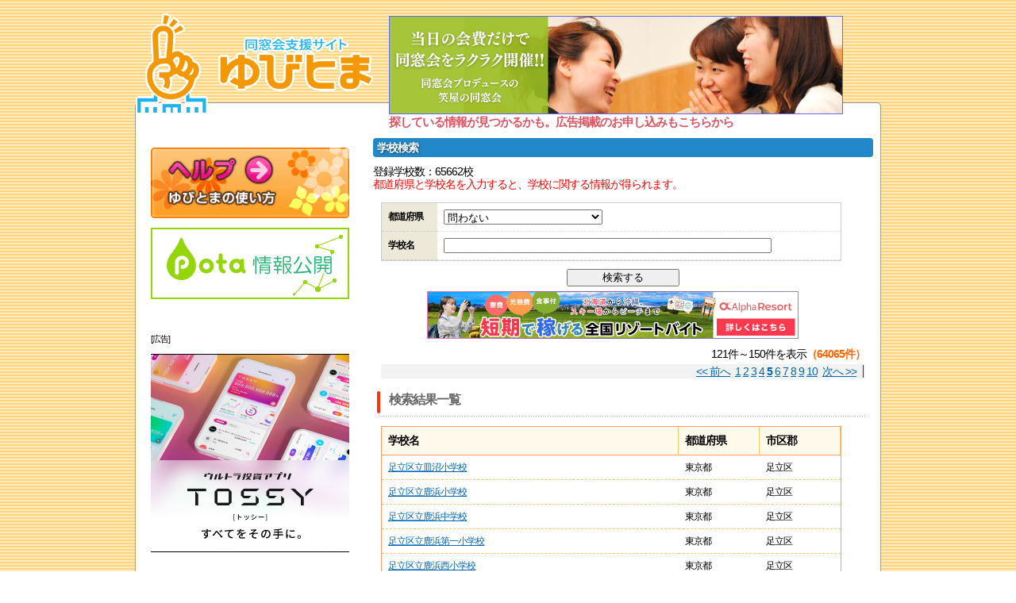

--- FILE ---
content_type: text/html
request_url: https://yubitoma.or.jp/school/list.php?lim=120&country=JPN
body_size: 5834
content:
<!DOCTYPE html PUBLIC "-//W3C//DTD XHTML 1.0 Transitional//EN" "http://www.w3.org/TR/xhtml1/DTD/xhtml1-transitional.dtd">
<html xmlns="http://www.w3.org/1999/xhtml"><!-- InstanceBegin template="/Templates/temp.dwt" codeOutsideHTMLIsLocked="false" -->
<head>
<meta http-equiv="Content-Type" content="text/html; charset=shift_jis" />
<meta http-equiv="content-style-type" content="text/css" />
<meta http-equiv="Content-Script-Type" content="text/javascript" />
<meta name="content-language" content="ja" />
<meta name="robots" content="INDEX,FOLLOW" />
<meta name="Description" content="同窓会支援サイト -ゆびとま-" />
<meta name="Keywords" content="同窓会,ゆびとま" />
<link rel="stylesheet" href="../css/import.css" type="text/css" media="all" />
<script type="text/javascript" src="../js/wordBreak.js"></script>
<!-- InstanceBeginEditable name="doctitle" -->
<title>同窓会支援サイト -ゆびとま-</title>
<!-- InstanceEndEditable -->
<!-- InstanceBeginEditable name="head" --><!-- InstanceEndEditable -->
</head>
<body>
<!--[wapper]-->
<div id="wrapper">
  <!--[header]-->
  <div id="header" class="clearfix">

  <div id="logo">
    <a href="/"><img width="300" height="164" border="0" alt="" src="/images/yubitomalogo3.gif"></a>
  </div>

  <div id="header-banner">
    <div id="banArea">

			<!--
			<div style="width:500px;">
				<script>
					(function() {
						var cx = '015031020905596358530:eoooiycbmzy';
						var gcse = document.createElement('script');
						gcse.type = 'text/javascript';
						gcse.async = true;
						gcse.src = (document.location.protocol == 'https:' ? 'https:' : 'http:') +
							'//www.google.com/cse/cse.js?cx=' + cx;
						var s = document.getElementsByTagName('script')[0];
						s.parentNode.insertBefore(gcse, s);
					})();
				</script>
				<gcse:search></gcse:search>
			</div>
			-->

            
                            <!--<a href="http://izakaya.gensen.tv/" target="_blank"><img src="/images/ban/hiroba.20140131.gif" style="border: 1px #6666FF solid;"></a>
                <img src="/images/ban/hiroba.20140131.gif" style="border: 1px #6666FF solid;">-->
				<a href="https://yubitoma-dsksyoya.studio.site" target="_blank"><img src="/images/dousoukai/570×122.png" style="border: 1px #6666FF solid;"></a>
			            
            
            
            <br clear="all">
            
                        <div style="position:absolute;margin-top:3px;font-size:15px;color:#e05461;font-weight:bolder">探している情報が見つかるかも。広告掲載のお申し込みもこちらから</div>
            		</div>
  </div>

</div>

  <!--[/header]-->
  <!--[content]-->
  <div id="content">
    <!--[main]-->
    <div id="main">
	<h2><!-- InstanceBeginEditable name="h2" -->学校検索<!-- InstanceEndEditable --></h2>
	
    <!-- InstanceBeginEditable name="main" -->	  
	  <p align="right"><a href="add_school.html"></a></p>

<div style="font-size:14px;line-height:1.2;">
登録学校数：65662校<br />
<span style="color:red">都道府県と学校名を入力すると、学校に関する情報が得られます。</span>
</div>
	  
      <!--[schoolSearch]-->
      <form name="form1" method="post" action="list.php">
        <table width="580" border="0" cellspacing="0" cellpadding="0" class="contentTbl01">
          <tr>
            <th>都道府県</th>
            <td><select name="pref" id="pref" style="width:200px;">
                <option value="">問わない </option>
																	<option value="01" >北海道</option>
																	<option value="02" >青森県</option>
																	<option value="03" >岩手県</option>
																	<option value="04" >宮城県</option>
																	<option value="05" >秋田県</option>
																	<option value="06" >山形県</option>
																	<option value="07" >福島県</option>
																	<option value="08" >茨城県</option>
																	<option value="09" >栃木県</option>
																	<option value="10" >群馬県</option>
																	<option value="11" >埼玉県</option>
																	<option value="12" >千葉県</option>
																	<option value="13" >東京都</option>
																	<option value="14" >神奈川県</option>
																	<option value="15" >新潟県</option>
																	<option value="16" >富山県</option>
																	<option value="17" >石川県</option>
																	<option value="18" >福井県</option>
																	<option value="19" >山梨県</option>
																	<option value="20" >長野県</option>
																	<option value="21" >岐阜県</option>
																	<option value="22" >静岡県</option>
																	<option value="23" >愛知県</option>
																	<option value="24" >三重県</option>
																	<option value="25" >滋賀県</option>
																	<option value="26" >京都府</option>
																	<option value="27" >大阪府</option>
																	<option value="28" >兵庫県</option>
																	<option value="29" >奈良県</option>
																	<option value="30" >和歌山県</option>
																	<option value="31" >鳥取県</option>
																	<option value="32" >島根県</option>
																	<option value="33" >岡山県</option>
																	<option value="34" >広島県</option>
																	<option value="35" >山口県</option>
																	<option value="36" >徳島県</option>
																	<option value="37" >香川県</option>
																	<option value="38" >愛媛県</option>
																	<option value="39" >高知県</option>
																	<option value="40" >福岡県</option>
																	<option value="41" >佐賀県</option>
																	<option value="42" >長崎県</option>
																	<option value="43" >熊本県</option>
																	<option value="44" >大分県</option>
																	<option value="45" >宮崎県</option>
																	<option value="46" >鹿児島県</option>
																	<option value="47" >沖縄県</option>
																	<option value="48" >海外</option>
								              </select></td>
          </tr>
          <tr>
            <th>学校名
            <input name="city" type="hidden" class="freeword" id="city" value="" />
            <input name="country" type="hidden" id="country" value="JPN" /></th>
            <td><input name="q" type="text" class="freeword" id="q" value="" size="50" maxlength="50" /></td>
          </tr>
        </table>

        <div align="center">
          <input name="btn_searchAdd" type="submit" value="　　　 検索する 　　　" title="検索する"  tabindex="1" />
        </div>

        <!--
				<table width="610">
					<tr>
						<td>
							<div class="content_bnr_100" style="margin-left: 8px;">
															</div>
						</td>
					</tr>
				</table>
        
        <div class="content_bnr_100">
            <a href="https://yubitoma-dsksyoya.studio.site/" target="_blank"><img src="../images/dousoukai/468×60.png" /></a>
        </div>
        -->

        <table style="width:600px !important; padding:4px 0 4px 3px;">
            <tr>
              <td>
								<center>
									<a href="https://px.a8.net/svt/ejp?a8mat=45KGKT+PM4RM+39C6+62ENL" target="_blank" style="text-decoration:none;"><img src="/images/ad/20251217_165633_1212.png" width="468px" height="60px" alt="高時給還元！２か月で５０万貯まる！リゾートバイトなら【アルファリゾート】"></a>								</center>
              </td>
            </tr>
          </table>


      </form>
      <!--[/schoolSearch]-->
      <!--[pager]-->
      <div id="pager">
        <p>121件～150件を表示<span class="f14orangB">（64065件）</span></p>
        <ul>
          <li>&nbsp;<a href="/school/list.php?lim=90&amp;country=JPN">&lt;&lt;&nbsp;前へ</a>&nbsp;&nbsp;<a href="/school/list.php?lim=0&amp;country=JPN">1</a> <a href="/school/list.php?lim=30&amp;country=JPN">2</a> <a href="/school/list.php?lim=60&amp;country=JPN">3</a> <a href="/school/list.php?lim=90&amp;country=JPN">4</a> <b><a href="/school/list.php?lim=120&amp;country=JPN">5</a></b> <a href="/school/list.php?lim=150&amp;country=JPN">6</a> <a href="/school/list.php?lim=180&amp;country=JPN">7</a> <a href="/school/list.php?lim=210&amp;country=JPN">8</a> <a href="/school/list.php?lim=240&amp;country=JPN">9</a> <a href="/school/list.php?lim=270&amp;country=JPN">10</a>&nbsp;&nbsp;<a href="/school/list.php?lim=150&amp;country=JPN">次へ&nbsp;&gt;&gt;</a>&nbsp;</li>
        </ul>
      </div>
      <!--[/pager]-->
      <!--[list_area01]-->
      <h3>検索結果一覧</h3>
      <table width="580" border="0" cellspacing="0" cellpadding="0" class="contentTbl02">
					<tr>
						<th width="480px">学校名</th>
						<th>都道府県</th>
						<th>市区郡</th>
					</tr>
					
					<tr>
							<td class="bg01" style="background-color:#fff" nowrap><a href="detail.php?g=689717&amp;q=&amp;country=JPN&amp;pref=&amp;city=&amp;lim=120&amp;s=&amp;v=l">足立区立皿沼小学校</a></th>
							<td class="bg01" style="background-color:#fff">東京都</td>
							<td class="bg01" style="background-color:#fff">足立区</td>
					</tr>
					
					<tr>
							<td class="bg01" style="background-color:#fff" nowrap><a href="detail.php?g=689718&amp;q=&amp;country=JPN&amp;pref=&amp;city=&amp;lim=120&amp;s=&amp;v=l">足立区立鹿浜小学校</a></th>
							<td class="bg01" style="background-color:#fff">東京都</td>
							<td class="bg01" style="background-color:#fff">足立区</td>
					</tr>
					
					<tr>
							<td class="bg01" style="background-color:#fff" nowrap><a href="detail.php?g=689656&amp;q=&amp;country=JPN&amp;pref=&amp;city=&amp;lim=120&amp;s=&amp;v=l">足立区立鹿浜中学校</a></th>
							<td class="bg01" style="background-color:#fff">東京都</td>
							<td class="bg01" style="background-color:#fff">足立区</td>
					</tr>
					
					<tr>
							<td class="bg01" style="background-color:#fff" nowrap><a href="detail.php?g=689719&amp;q=&amp;country=JPN&amp;pref=&amp;city=&amp;lim=120&amp;s=&amp;v=l">足立区立鹿浜第一小学校</a></th>
							<td class="bg01" style="background-color:#fff">東京都</td>
							<td class="bg01" style="background-color:#fff">足立区</td>
					</tr>
					
					<tr>
							<td class="bg01" style="background-color:#fff" nowrap><a href="detail.php?g=689720&amp;q=&amp;country=JPN&amp;pref=&amp;city=&amp;lim=120&amp;s=&amp;v=l">足立区立鹿浜西小学校</a></th>
							<td class="bg01" style="background-color:#fff">東京都</td>
							<td class="bg01" style="background-color:#fff">足立区</td>
					</tr>
					
					<tr>
							<td class="bg01" style="background-color:#fff" nowrap><a href="detail.php?g=689721&amp;q=&amp;country=JPN&amp;pref=&amp;city=&amp;lim=120&amp;s=&amp;v=l">足立区立島根小学校</a></th>
							<td class="bg01" style="background-color:#fff">東京都</td>
							<td class="bg01" style="background-color:#fff">足立区</td>
					</tr>
					
					<tr>
							<td class="bg01" style="background-color:#fff" nowrap><a href="detail.php?g=689722&amp;q=&amp;country=JPN&amp;pref=&amp;city=&amp;lim=120&amp;s=&amp;v=l">足立区立新田小学校</a></th>
							<td class="bg01" style="background-color:#fff">東京都</td>
							<td class="bg01" style="background-color:#fff">足立区</td>
					</tr>
					
					<tr>
							<td class="bg01" style="background-color:#fff" nowrap><a href="detail.php?g=689657&amp;q=&amp;country=JPN&amp;pref=&amp;city=&amp;lim=120&amp;s=&amp;v=l">足立区立新田中学校</a></th>
							<td class="bg01" style="background-color:#fff">東京都</td>
							<td class="bg01" style="background-color:#fff">足立区</td>
					</tr>
					
					<tr>
							<td class="bg01" style="background-color:#fff" nowrap><a href="detail.php?g=689723&amp;q=&amp;country=JPN&amp;pref=&amp;city=&amp;lim=120&amp;s=&amp;v=l">足立区立関原小学校</a></th>
							<td class="bg01" style="background-color:#fff">東京都</td>
							<td class="bg01" style="background-color:#fff">足立区</td>
					</tr>
					
					<tr>
							<td class="bg01" style="background-color:#fff" nowrap><a href="detail.php?g=689724&amp;q=&amp;country=JPN&amp;pref=&amp;city=&amp;lim=120&amp;s=&amp;v=l">足立区立千寿小学校</a></th>
							<td class="bg01" style="background-color:#fff">東京都</td>
							<td class="bg01" style="background-color:#fff">足立区</td>
					</tr>
					
					<tr>
							<td class="bg01" style="background-color:#fff" nowrap><a href="detail.php?g=689658&amp;q=&amp;country=JPN&amp;pref=&amp;city=&amp;lim=120&amp;s=&amp;v=l">足立区立千寿青葉中学校</a></th>
							<td class="bg01" style="background-color:#fff">東京都</td>
							<td class="bg01" style="background-color:#fff">足立区</td>
					</tr>
					
					<tr>
							<td class="bg01" style="background-color:#fff" nowrap><a href="detail.php?g=689725&amp;q=&amp;country=JPN&amp;pref=&amp;city=&amp;lim=120&amp;s=&amp;v=l">足立区立千寿旭小学校</a></th>
							<td class="bg01" style="background-color:#fff">東京都</td>
							<td class="bg01" style="background-color:#fff">足立区</td>
					</tr>
					
					<tr>
							<td class="bg01" style="background-color:#fff" nowrap><a href="detail.php?g=689726&amp;q=&amp;country=JPN&amp;pref=&amp;city=&amp;lim=120&amp;s=&amp;v=l">足立区立千寿桜小学校</a></th>
							<td class="bg01" style="background-color:#fff">東京都</td>
							<td class="bg01" style="background-color:#fff">足立区</td>
					</tr>
					
					<tr>
							<td class="bg01" style="background-color:#fff" nowrap><a href="detail.php?g=689659&amp;q=&amp;country=JPN&amp;pref=&amp;city=&amp;lim=120&amp;s=&amp;v=l">足立区立千寿桜堤中学校</a></th>
							<td class="bg01" style="background-color:#fff">東京都</td>
							<td class="bg01" style="background-color:#fff">足立区</td>
					</tr>
					
					<tr>
							<td class="bg01" style="background-color:#fff" nowrap><a href="detail.php?g=689727&amp;q=&amp;country=JPN&amp;pref=&amp;city=&amp;lim=120&amp;s=&amp;v=l">足立区立千寿常東小学校</a></th>
							<td class="bg01" style="background-color:#fff">東京都</td>
							<td class="bg01" style="background-color:#fff">足立区</td>
					</tr>
					
					<tr>
							<td class="bg01" style="background-color:#fff" nowrap><a href="detail.php?g=689728&amp;q=&amp;country=JPN&amp;pref=&amp;city=&amp;lim=120&amp;s=&amp;v=l">足立区立千寿第一小学校</a></th>
							<td class="bg01" style="background-color:#fff">東京都</td>
							<td class="bg01" style="background-color:#fff">足立区</td>
					</tr>
					
					<tr>
							<td class="bg01" style="background-color:#fff" nowrap><a href="detail.php?g=689729&amp;q=&amp;country=JPN&amp;pref=&amp;city=&amp;lim=120&amp;s=&amp;v=l">足立区立千寿第二小学校</a></th>
							<td class="bg01" style="background-color:#fff">東京都</td>
							<td class="bg01" style="background-color:#fff">足立区</td>
					</tr>
					
					<tr>
							<td class="bg01" style="background-color:#fff" nowrap><a href="detail.php?g=689730&amp;q=&amp;country=JPN&amp;pref=&amp;city=&amp;lim=120&amp;s=&amp;v=l">足立区立千寿第三小学校</a></th>
							<td class="bg01" style="background-color:#fff">東京都</td>
							<td class="bg01" style="background-color:#fff">足立区</td>
					</tr>
					
					<tr>
							<td class="bg01" style="background-color:#fff" nowrap><a href="detail.php?g=689731&amp;q=&amp;country=JPN&amp;pref=&amp;city=&amp;lim=120&amp;s=&amp;v=l">足立区立千寿第四小学校</a></th>
							<td class="bg01" style="background-color:#fff">東京都</td>
							<td class="bg01" style="background-color:#fff">足立区</td>
					</tr>
					
					<tr>
							<td class="bg01" style="background-color:#fff" nowrap><a href="detail.php?g=689732&amp;q=&amp;country=JPN&amp;pref=&amp;city=&amp;lim=120&amp;s=&amp;v=l">足立区立千寿第五小学校</a></th>
							<td class="bg01" style="background-color:#fff">東京都</td>
							<td class="bg01" style="background-color:#fff">足立区</td>
					</tr>
					
					<tr>
							<td class="bg01" style="background-color:#fff" nowrap><a href="detail.php?g=689733&amp;q=&amp;country=JPN&amp;pref=&amp;city=&amp;lim=120&amp;s=&amp;v=l">足立区立千寿第六小学校</a></th>
							<td class="bg01" style="background-color:#fff">東京都</td>
							<td class="bg01" style="background-color:#fff">足立区</td>
					</tr>
					
					<tr>
							<td class="bg01" style="background-color:#fff" nowrap><a href="detail.php?g=689734&amp;q=&amp;country=JPN&amp;pref=&amp;city=&amp;lim=120&amp;s=&amp;v=l">足立区立千寿第七小学校</a></th>
							<td class="bg01" style="background-color:#fff">東京都</td>
							<td class="bg01" style="background-color:#fff">足立区</td>
					</tr>
					
					<tr>
							<td class="bg01" style="background-color:#fff" nowrap><a href="detail.php?g=689735&amp;q=&amp;country=JPN&amp;pref=&amp;city=&amp;lim=120&amp;s=&amp;v=l">足立区立千寿第八小学校</a></th>
							<td class="bg01" style="background-color:#fff">東京都</td>
							<td class="bg01" style="background-color:#fff">足立区</td>
					</tr>
					
					<tr>
							<td class="bg01" style="background-color:#fff" nowrap><a href="detail.php?g=852002&amp;q=&amp;country=JPN&amp;pref=&amp;city=&amp;lim=120&amp;s=&amp;v=l">足立区立千寿双葉小学校</a></th>
							<td class="bg01" style="background-color:#fff">東京都</td>
							<td class="bg01" style="background-color:#fff">足立区</td>
					</tr>
					
					<tr>
							<td class="bg01" style="background-color:#fff" nowrap><a href="detail.php?g=689736&amp;q=&amp;country=JPN&amp;pref=&amp;city=&amp;lim=120&amp;s=&amp;v=l">足立区立千寿本町小学校</a></th>
							<td class="bg01" style="background-color:#fff">東京都</td>
							<td class="bg01" style="background-color:#fff">足立区</td>
					</tr>
					
					<tr>
							<td class="bg01" style="background-color:#fff" nowrap><a href="detail.php?g=689660&amp;q=&amp;country=JPN&amp;pref=&amp;city=&amp;lim=120&amp;s=&amp;v=l">足立区立竹の塚中学校</a></th>
							<td class="bg01" style="background-color:#fff">東京都</td>
							<td class="bg01" style="background-color:#fff">足立区</td>
					</tr>
					
					<tr>
							<td class="bg01" style="background-color:#fff" nowrap><a href="detail.php?g=689737&amp;q=&amp;country=JPN&amp;pref=&amp;city=&amp;lim=120&amp;s=&amp;v=l">足立区立竹の塚小学校</a></th>
							<td class="bg01" style="background-color:#fff">東京都</td>
							<td class="bg01" style="background-color:#fff">足立区</td>
					</tr>
					
					<tr>
							<td class="bg01" style="background-color:#fff" nowrap><a href="detail.php?g=689738&amp;q=&amp;country=JPN&amp;pref=&amp;city=&amp;lim=120&amp;s=&amp;v=l">足立区立竹の塚北小学校</a></th>
							<td class="bg01" style="background-color:#fff">東京都</td>
							<td class="bg01" style="background-color:#fff">足立区</td>
					</tr>
					
					<tr>
							<td class="bg01" style="background-color:#fff" nowrap><a href="detail.php?g=689739&amp;q=&amp;country=JPN&amp;pref=&amp;city=&amp;lim=120&amp;s=&amp;v=l">足立区立辰沼小学校</a></th>
							<td class="bg01" style="background-color:#fff">東京都</td>
							<td class="bg01" style="background-color:#fff">足立区</td>
					</tr>
					
					<tr>
							<td class="bg01" style="background-color:#fff" nowrap><a href="detail.php?g=689661&amp;q=&amp;country=JPN&amp;pref=&amp;city=&amp;lim=120&amp;s=&amp;v=l">足立区立第一中学校</a></th>
							<td class="bg01" style="background-color:#fff">東京都</td>
							<td class="bg01" style="background-color:#fff">足立区</td>
					</tr>
			</table>
      <!--[/list_area01]-->
      <!--[pager]-->
      <div id="pager">
        <ul>
          <li>&nbsp;<a href="/school/list.php?lim=90&amp;country=JPN">&lt;&lt;&nbsp;前へ</a>&nbsp;&nbsp;<a href="/school/list.php?lim=0&amp;country=JPN">1</a> <a href="/school/list.php?lim=30&amp;country=JPN">2</a> <a href="/school/list.php?lim=60&amp;country=JPN">3</a> <a href="/school/list.php?lim=90&amp;country=JPN">4</a> <b><a href="/school/list.php?lim=120&amp;country=JPN">5</a></b> <a href="/school/list.php?lim=150&amp;country=JPN">6</a> <a href="/school/list.php?lim=180&amp;country=JPN">7</a> <a href="/school/list.php?lim=210&amp;country=JPN">8</a> <a href="/school/list.php?lim=240&amp;country=JPN">9</a> <a href="/school/list.php?lim=270&amp;country=JPN">10</a>&nbsp;&nbsp;<a href="/school/list.php?lim=150&amp;country=JPN">次へ&nbsp;&gt;&gt;</a>&nbsp;</li>
        </ul>
      </div>
      <!--[/pager]-->
	        <!--[schoolSearch]-->
      <!--[/schoolSearch]-->
			<!-- InstanceEndEditable --></div>
    <!--[/main]-->

    <!--[side]-->
    <div id="side">
      <!-- fb -->



<center>
  
<!-- fb -->

<div id="fb-root"></div>

<script>
(function(d, s, id) {
	var js, fjs = d.getElementsByTagName(s)[0];
	if (d.getElementById(id)) return;
	js = d.createElement(s); js.id = id;
	js.src = "//connect.facebook.net/ja_JP/sdk.js#xfbml=1&version=v2.8";
	fjs.parentNode.insertBefore(js, fjs);
}
(document, 'script', 'facebook-jssdk'));
</script>

<div class="fb-page"
 data-href="http://www.facebook.com/468245716688910"
 data-tabs="timeline"
 data-width="250"
 data-height="250"
 data-small-header="true"
 data-adapt-container-width="true"
 data-hide-cover="false"
 data-show-facepile="false">
	<blockquote cite="http://www.facebook.com/468245716688910" class="fb-xfbml-parse-ignore">
		<a href="http://www.facebook.com/468245716688910">
			この指とまれ！
		</a>
	</blockquote>
</div>

<div style="margin:12px auto 12px auto;text-align:center;">
	<a href="/help.php">
		<img src="/images/btn/help.gif"
		 alt="ヘルプ"
		 width="250px"
		 onMouseOver="this.src='/images/btn/help-on.gif'"
		 onMouseOut="this.src='/images/btn/help.gif'">
	</a>
</div>
<center>

<p style="margin:0 auto;padding:0 auto;">


<a href="/disclosure.php"><img src="../images/disclosure/pota_koukai_250x90.png"></a>

</p>
</center>
<br><br><script>
$(function(){
    $('#potaranking').on('load', function(){
        $('#potaranking').contents().find('head').append('<link rel="stylesheet" href="css/add_style.css" type="text/css" />');
    });
});
</script><div style="margin:15px auto 0px auto;text-align:left;width:250px;">
<p style="font-size:11px;">
<span>[広告]</span>
</p>
</div>
		<div style="margin:12px auto;text-align:center;">
<a href="https://px.a8.net/svt/ejp?a8mat=45KGKS+CNH3J6+1WP2+1HNSR5" rel="nofollow" target="_blank"><img src="/images/ad/20251217_160648_1844.png" width="250px" height="250px" alt="ウルトラ投資アプリ" border="0" /></a>
		</div>
<div style="margin:12px auto;text-align:center;">
	<script async src="//pagead2.googlesyndication.com/pagead/js/adsbygoogle.js"></script>
	<!-- 繧��縺ｨ縺ｾ繧ｵ繧､繝�250ﾃ�250 -->
	<ins class="adsbygoogle"
	    style="display:inline-block;width:250px;height:250px"
	    data-ad-client="ca-pub-2358883768778939"
	    data-ad-slot="2445419008"></ins>
	<script>
	(adsbygoogle = window.adsbygoogle || []).push({});
	</script>
</div>

<!--<a href="//advack.net/r/?ad=00000m0xq000kcd" target="_blank">
	<img src="//advack.net/p/?ad=00000m0xq000kcd" alt="" border="0" />
</a>-->

<!--<a href="https://coincheck.com/?c=_rrFBnnJjSM" target="_blank"><img src="https://coincheck.com/images/affiliates/03_cc_banner_300x250.png" alt="繝薙ャ繝医さ繧､繝ｳ蜿門ｼ暮ｫ俶律譛ｬ荳縺ｮ莉ｮ諠ｳ騾夊ｲｨ蜿門ｼ墓園 coincheck bitcoin" style="width:250px; height:200px;"></a>
<br />
<br />
-->

<!--<a href="https://zaif.jp?ac=hqbfn004em" target="_blank" rel="nofollow"><img src="https://d2p8taqyjofgrq.cloudfront.net/images/affiliate/banner/zaif_D_300x250.png?ac=hqbfn004em" style="width:250px; height:200px;"/></a>-->

<!--<a href="https://advack.net/r/?ad=00000tdxg000kcd" target="_blank"><img src="https://advack.net/p/?ad=00000tdxg000kcd" alt="縺願ｩｦ縺嶺ｼ壼藤蛻ｶ蠎ｦ" border="0"  style="width:250px; height:200px;"/></a>--><div style="width:250px;margin:10px auto 0px auto;text-align:center;color:#0099CC;">
	 <p style="margin:0 0;padding:0 0;text-align:left;">
		「この指とまれ」を紹介して盛り上がろう！
	</p>
	<a href="https://twitter.com/share?text=%e5%90%8c%e7%aa%93%e4%bc%9a%e6%94%af%e6%8f%b4%e3%82%b5%e3%82%a4%e3%83%88%2d%e3%81%93%e3%81%ae%e6%8c%87%e3%81%a8%e3%81%be%e3%82%8c%2d"
	 target="_blank"
	 class="twitter-share-button"
	 data-url="https://yubitoma.or.jp"
	 data-lang="ja">
		<img src="/images/btn/twitter.gif" width="250px">
	</a>
</div>
<br>

<script async src="//pagead2.googlesyndication.com/pagead/js/adsbygoogle.js"></script>
<!-- 繧��縺ｨ縺ｾ繧ｵ繧､繝我ｸ九ヵ繝ｪ繝ｼ -->
<ins class="adsbygoogle"
    style="display:block"
    data-ad-client="ca-pub-2358883768778939"
    data-ad-slot="3341899406"
    data-ad-format="auto"></ins>
<script>
(adsbygoogle = window.adsbygoogle || []).push({});
</script>
</center>
<br>


<div style="margin-top:10px;text-align:center;color:#0099CC;">

  <br class="clear" />
</div>
<br />
<center>
</center>
<!--qrArea-->
<!--
<h3><img src="images/parts/mobile_ttl.jpg" alt="ケータイゆびとま" width="280" height="90" border="0" /></h3>
<div id="qrArea">
  <img src="images/parts/qr.gif" width="80" height="80" align="right" />ケータイで右のバーコードを読み取ると、URLが表示されます。そのURLを選択すると、モバイル版ゆびとまのホームページにアクセスできます。      </div>
-->
<!--[/qrArea]-->

<!--[newsArea]-->
<!--
  <div id="newsArea">
  <h3>みんな集まれ！この指とまれ！</h3>
  <p>「この指とまれ」は、大学から小学校まで、全国、世界中の約6万校を網羅して、昔の仲間や恩師との心温まる交流を今ここに再現・支援する、自主参加型の会員制コミュニティサイトです。</p>
  </div>
      <br>
-->
<!--[/newsArea]-->    </div>
    <!--[/side]-->

    <div class="clear">&nbsp;</div>
  </div>
  <!--[/content]-->
  <div id="footer">  <ul id="footer_navi">
    <li><a href="/index.php">HOME</a></li>
    <li><a href="/register/reg_index.php">会員登録</a></li>
    <li><a href="/rule.php">利用規約</a></li>
    <li><a href="/privacy.php">プライバシーポリシー</a></li>
    <li><a href="/company.php">運営会社</a></li>
    <li><a href="/partner/index.php">パートナー</a></li>
    <li><a href="/inq/inq_index.php">お問い合わせ</a></li>
    <li><a href="/backnumber.php">バックナンバー</a></li>
  </ul>
    <address>ゆびとまプロジェクト &copy;2026 YUBITOMA Project  All rights reserved.</address>
    <br clear="all">

    <script>
      (function(i,s,o,g,r,a,m){i['GoogleAnalyticsObject']=r;i[r]=i[r]||function(){
      (i[r].q=i[r].q||[]).push(arguments)},i[r].l=1*new Date();a=s.createElement(o),
      m=s.getElementsByTagName(o)[0];a.async=1;a.src=g;m.parentNode.insertBefore(a,m)
      })(window,document,'script','//www.google-analytics.com/analytics.js','ga');

      ga('create', 'UA-87588839-1', 'auto');
      ga('send', 'pageview');

    </script>
</div>
</div>
<!--[/wapper]-->
</body>
<!-- InstanceEnd --></html>


--- FILE ---
content_type: text/html; charset=utf-8
request_url: https://www.google.com/recaptcha/api2/aframe
body_size: 268
content:
<!DOCTYPE HTML><html><head><meta http-equiv="content-type" content="text/html; charset=UTF-8"></head><body><script nonce="kz2MuIlTeAmRmptASR6UIQ">/** Anti-fraud and anti-abuse applications only. See google.com/recaptcha */ try{var clients={'sodar':'https://pagead2.googlesyndication.com/pagead/sodar?'};window.addEventListener("message",function(a){try{if(a.source===window.parent){var b=JSON.parse(a.data);var c=clients[b['id']];if(c){var d=document.createElement('img');d.src=c+b['params']+'&rc='+(localStorage.getItem("rc::a")?sessionStorage.getItem("rc::b"):"");window.document.body.appendChild(d);sessionStorage.setItem("rc::e",parseInt(sessionStorage.getItem("rc::e")||0)+1);localStorage.setItem("rc::h",'1769198493046');}}}catch(b){}});window.parent.postMessage("_grecaptcha_ready", "*");}catch(b){}</script></body></html>

--- FILE ---
content_type: text/css
request_url: https://yubitoma.or.jp/css/import.css
body_size: 91
content:
/* CSS Document */

@import "common.css";
@import "layout.css";
@import "content.css";
@import "btn.css";
@import "exmail.css";

--- FILE ---
content_type: text/plain
request_url: https://www.google-analytics.com/j/collect?v=1&_v=j102&a=1057359553&t=pageview&_s=1&dl=https%3A%2F%2Fyubitoma.or.jp%2Fschool%2Flist.php%3Flim%3D120%26country%3DJPN&ul=en-us%40posix&dt=%E5%90%8C%E7%AA%93%E4%BC%9A%E6%94%AF%E6%8F%B4%E3%82%B5%E3%82%A4%E3%83%88%20-%E3%82%86%E3%81%B3%E3%81%A8%E3%81%BE-&sr=1280x720&vp=1280x720&_u=IEBAAEABAAAAACAAI~&jid=1580785152&gjid=79409355&cid=848026330.1769198491&tid=UA-87588839-1&_gid=1830037514.1769198491&_r=1&_slc=1&z=1943347999
body_size: -450
content:
2,cG-VL9N66ZESP